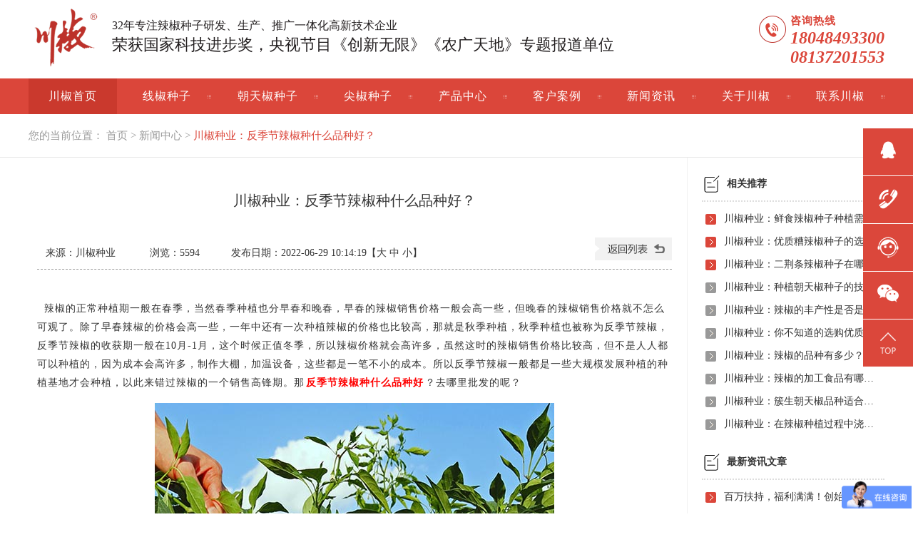

--- FILE ---
content_type: text/html; charset=utf-8
request_url: https://chuanjiao.com/content/document/detail/id/941.html
body_size: 7700
content:
<!DOCTYPE html>
<head>
    <meta http-equiv="Content-Type" content="text/html; charset=utf-8"/>
    <meta name="renderer" content="webkit"/>
    <meta name="force-rendering" content="webkit"/>
    <meta http-equiv="X-UA-Compatible" content="IE=Edge,chrome=1"/>
    <meta name="applicable-device" content="pc,mobile" />

    <title>川椒种业：反季节辣椒种什么品种好？ - 川椒种业</title>
    <meta name="keywords" content="川椒种业,反季节辣椒,反季节辣椒种什么品种好" />
    <meta name="description" content="反季节辣椒种什么品种好？去哪里批发的呢？反季节辣椒的种植品种主要就是种出来做青椒销售的品种，这些青椒销售的品种可以是线椒、尖椒、炮椒、牛角椒等等，只要不是以销售红椒或以干制为主的品种都是可以的。" />

    <link href="/static/content/pc/css/common.css" rel="stylesheet" type="text/css"/>
    <link href="/static/content/pc/css/style.css" rel="stylesheet" type="text/css"/>
    <script src="/static/content/pc/js/common.js" type="text/javascript"></script>
    <!--IE6适配-->
    <script src="/static/content/pc/js/dd_belatedpng.js"></script>
    <!--通用js-->
    <script src="/static/content/pc/js/rollup.min.js" type="text/javascript"></script>
</head>
<body>
<div class="header">
    <div class="top content clearfix">
        <h1 class="logo">
            <a href="/" title="四川省川椒种业科技有限责任公司">
                <img src="/uploads/images/20200107/1b70135da8e33cf2ce5f77d02448cbec.png" alt="四川省川椒种业科技有限责任公司" title="四川省川椒种业科技有限责任公司" />
            </a>
        </h1>
        <div class="header-text">
            <h3>32年专注辣椒种子研发、生产、推广一体化高新技术企业</h3>
            <h2>荣获国家科技进步奖，央视节目《创新无限》《农广天地》专题报道单位</h2>
        </div>
        <p class="tel">
            <span class="tel-text">咨询热线</span>
            <span class="tel-phone">18048493300</span>
			<span class="tel-phone">08137201553</span>
        </p>
    </div>
    <div class="nav menu">
                <ul>
                        <li>
                <a href="/" title="川椒首页" >川椒首页</a>
            </li>
                        <li>
                <a href="/content/column/index/id/75.html" title="线椒种子" >线椒种子</a>
            </li>
                        <li>
                <a href="/content/column/index/id/72.html" title="朝天椒种子" >朝天椒种子</a>
            </li>
                        <li>
                <a href="/content/column/index/id/76.html" title="尖椒种子" >尖椒种子</a>
            </li>
                        <li>
                <a href="/content/column/index/id/1.html" title="产品中心" >产品中心</a>
            </li>
                        <li>
                <a href="/content/column/index/id/6.html" title="客户案例" >客户案例</a>
            </li>
                        <li>
                <a href="/content/column/index/id/51.html" title="新闻资讯" >新闻资讯</a>
            </li>
                        <li>
                <a href="/content/column/index/id/96.html" title="关于川椒" >关于川椒</a>
            </li>
                        <li>
                <a href="/content/column/index/id/100.html" title="联系川椒" >联系川椒</a>
            </li>
                    </ul>
            </div>
</div>

<!-- 顶部banner -->
<div class="topadcs">
    <a class="fullad" href="" target="_self" title="新闻中心" style="background:url(/uploads/images/20220610/280db74ce7fb1de120e44f9d7a046d7f.jpg) no-repeat center top;"></a>
</div>
<!-- 面包屑导航 -->
<div class="addr" id="loc">
    <div class="content">
        <h4 class="plc" style="float:left;text-align: left;">
            <span class="red_x"> 您的当前位置：</span>
            <a href="/" title="首页">首页</a>
                        > <a href="/content/column/index/id/3.html" title="新闻中心">新闻中心</a>
                        > <a href="javascript:;">川椒种业：反季节辣椒种什么品种好？</a>
            <script>
                $(document).ready(function () {
                    $(".plc").find("a:last").wrap("<em></em>");
                });
            </script>
        </h4>
    </div>
</div>

<!--栏目分类-->
<!--content start-->
<div class="content_box">
    <div class="content clearfix">
        <div class="news_left">
            <!--正文-->
            <div class="news_info" id="printableview">
                <h1 class="news_info_title">川椒种业：反季节辣椒种什么品种好？</h1>
                <div class="news_info_bar">
                    <span class="fr" style="margin:0px;">
                        <a href="javascript:history.go(-1);" title="返回列表">
                            <img src="/static/content/pc/img/article_btn.gif" alt="返回列表" />
                        </a>
                    </span>
                    <span>来源：川椒种业</span>
                                        <span class='m_qrinfo'>
                        <div class='m_qrcode'>
                            <em>扫一扫!</em>
                            <img src="/uploads/images/20200214/fe4e83fa043b2f3497de077170c4e4b9.png" alt="川椒种业：反季节辣椒种什么品种好？" title="川椒种业：反季节辣椒种什么品种好？" />
                            <em>扫一扫!</em>
                        </div>
                    </span>
                                        <span>
                        浏览：<span id="cntrHits">5594</span>
                    </span>
                    <span>
                        发布日期：2022-06-29 10:14:19【<a href="javascript:;" onclick="ChangeFontSize(this,'16px')">大</a> <a class="cur" href="javascript:;" onclick="ChangeFontSize(this,'14px')">中</a> <a href="javascript:;" onclick="ChangeFontSize(this,'12px')">小</a>】
                    </span>
                </div>
                <div id="cntrBody" class="news_info_con">
                    <p>&nbsp; 辣椒的正常种植期一般在春季，当然春季种植也分早春和晚春，早春的辣椒销售价格一般会高一些，但晚春的辣椒销售价格就不怎么可观了。除了早春辣椒的价格会高一些，一年中还有一次种植辣椒的价格也比较高，那就是秋季种植，秋季种植也被称为反季节辣椒，反季节辣椒的收获期一般在10月-1月，这个时候正值冬季，所以辣椒价格就会高许多，虽然这时的辣椒销售价格比较高，但不是人人都可以种植的，因为成本会高许多，制作大棚，加温设备，这些都是一笔不小的成本。所以反季节辣椒一般都是一些大规模发展种植的种植基地才会种植，以此来错过辣椒的一个销售高锋期。那<a href="https://www.chuanjiao.com/content/column/index/id/79.html" target="_self" _href="https://www.chuanjiao.com/content/column/index/id/79.html">反季节辣椒种什么品种好</a>？去哪里批发的呢？</p><p style="text-align:center"><img src="/uploads/images/20200220/05a23f90d47314c46be2a1e864cb8306.jpg" title="川椒种业-反季节辣椒" _src="/uploads/images/20200220/05a23f90d47314c46be2a1e864cb8306.jpg" alt="川椒种业-反季节辣椒" width="560" height="760" border="0" vspace="0" style="width: 560px; height: 760px;"/></p><p>&nbsp; <a href="https://www.chuanjiao.com/content/column/index/id/79.html" target="_self" _href="https://www.chuanjiao.com/content/column/index/id/79.html">反季节辣椒种什么品种好</a>？去哪里批发的呢？反季节辣椒的种植品种主要就是种出来做青椒销售的品种，这些青椒销售的品种可以是线椒、尖椒、炮椒、牛角椒等等，只要不是以销售红椒或以干制为主的品种都是可以的。比如朝天椒这样主要以红椒销售为主的品种，就不是反季节辣椒可以种的品种。，为什么以红椒收获为主的辣椒品种就不能种呢？因为反季节辣椒都是在秋季播种冬季采收，在冬天的时候日照少，温度低，雨天也多，影响辣椒红色素的主要因素之一就是通过光照，冬天阳光少辣椒基本就不会红了，就算有加温设备，红也是很困难 ，除像北方一样即有加温设备还有加光照的设备，这样基本可以红，但成本就增加了许多，利润也就降低了，那和种植春季可能也相差不了多少了，所以朝天椒还是不要种更好。这些相关的专业技术，一般在种植户去辣椒种子批发公司咨询购买种子的时候，他们都会告知的，给种植户推介适合的品种。</p><p style="text-align:center"><img src="/uploads/images/20200220/1d24c96530e00a5e478df44f07d82b7d.jpg" title="川椒种业-反季节辣椒" _src="/uploads/images/20200220/1d24c96530e00a5e478df44f07d82b7d.jpg" alt="川椒种业-反季节辣椒" width="560" height="760" border="0" vspace="0" style="width: 560px; height: 760px;"/></p><p>	&nbsp;<a href="https://www.chuanjiao.com/content/column/index/id/79.html" target="_self" _href="https://www.chuanjiao.com/content/column/index/id/79.html"> 反季节辣椒</a>品种有很多种。哪个更好？如果你是种植大户，建议种植线椒。线椒的销量在全国都很大。在辣椒紧缺的冬天，线椒的价格非常可观。春节期间，线椒市场的价格优势特别明显，像川椒18号这种在过年的时候特别受欢迎。如果你是小农户，那就看你当地的喜好了。如果当地人喜欢吃牛角椒，可以种牛角椒，比如川椒种业的丰优B特早、特大川椒这些都不错。</p><p style="text-align:center"><img src="/uploads/images/20200220/4030c85ce758757b3280bf005adb9d4b.jpg" title="川椒种业-反季节辣椒" _src="/uploads/images/20200220/4030c85ce758757b3280bf005adb9d4b.jpg" alt="川椒种业-反季节辣椒" width="560" height="760" border="0" vspace="0" style="width: 560px; height: 760px;"/></p><p>	&nbsp; <a href="https://www.chuanjiao.com/content/column/index/id/79.html" target="_self" _href="https://www.chuanjiao.com/content/column/index/id/79.html">反季节辣椒</a>虽然经济效益虽然很可观，但种植成本也相对较高，反季节辣椒一般需要采用大棚种植，如露地种植采收期就特别短，可以有还没到价格高风期就已采摘结束了。除了少数特殊地区，如海南和广东，广西。这些地方温度相对较高，可以不用大棚种植。所以种反季节辣椒并不像你想的那么容易。你得在种植之前做好一切的准备。</p><p><br/></p><p>　　【本篇文章：川椒种业：反季节辣椒种什么品种好？图片、文字均出自川椒种业，拥有此文最终版权解释权利。转载请注明出处，违权必究。】</p><p><br/></p>                </div>
                <div class="clear"></div>
                <div class="gduo" id="gduo">
                    上一篇：
                                        <a title="川椒种业：秋延后辣椒种子种植如何防冻？" href="/content/document/detail/id/940.html">川椒种业：秋延后辣椒种子种植如何防冻？</a>
                                        <span>
                        下一篇：
                                                <a title="川椒种业：鲜食型辣椒种子如何选择" href="/content/document/detail/id/942.html">川椒种业：鲜食型辣椒种子如何选择</a>
                                            </span>
                </div>
            </div>
            <!--推荐文章-->
            <div class="news_commend">
                <h4 class="news_commend_title"><b>“</b>推荐阅读<b>”</b></h4>
                <div class="news_commend_list">
                    <ul>
                                                <li>
                            <a href="/content/document/detail/id/617.html" title="川椒种业：牛角型辣椒种子" target="_self">川椒种业：牛角型辣椒种子</a>
                        </li>
                                                <li>
                            <a href="/content/document/detail/id/681.html" title="川椒种业：辣椒的种子该如何选择" target="_self">川椒种业：辣椒的种子该如何选择</a>
                        </li>
                                                <li>
                            <a href="/content/document/detail/id/1066.html" title="川椒种业：辣椒缺硼的症状、原因及防治措施介绍" target="_self">川椒种业：辣椒缺硼的症状、原因及防治措施介绍</a>
                        </li>
                                                <li>
                            <a href="/content/document/detail/id/1427.html" title="川椒种业：辣椒种子抗性提升方法之激发种子潜能" target="_self">川椒种业：辣椒种子抗性提升方法之激发种子潜能</a>
                        </li>
                                                <li>
                            <a href="/content/document/detail/id/1237.html" title="川椒种业：深度解析辣椒种子烧根的土壤因素" target="_self">川椒种业：深度解析辣椒种子烧根的土壤因素</a>
                        </li>
                                                <li>
                            <a href="/content/document/detail/id/381.html" title="川椒种业：秋延后辣椒种子批发" target="_self">川椒种业：秋延后辣椒种子批发</a>
                        </li>
                                                <li>
                            <a href="/content/document/detail/id/299.html" title="川椒种业：辣椒种子批发行业的领头羊" target="_self">川椒种业：辣椒种子批发行业的领头羊</a>
                        </li>
                                                <li>
                            <a href="/content/document/detail/id/1230.html" title="川椒种业：揭秘朝天椒种植一亩的利润与商机" target="_self">川椒种业：揭秘朝天椒种植一亩的利润与商机</a>
                        </li>
                                                <li>
                            <a href="/content/document/detail/id/791.html" title="川椒种业：朝天椒种子的育苗方法有哪些？" target="_self">川椒种业：朝天椒种子的育苗方法有哪些？</a>
                        </li>
                                                <li>
                            <a href="/content/document/detail/id/1046.html" title="川椒种业：辣椒落叶、落花、落果如何防治？" target="_self">川椒种业：辣椒落叶、落花、落果如何防治？</a>
                        </li>
                                                                    </ul>
                    <div class="clear"></div>
                </div>
                <div class="clear"></div>
                <div class="info_key">
                                        <span>【本文标签】：</span>
                                        <a href="/content/tag/index/tag/川椒种业.html" title="川椒种业"> 川椒种业 </a>
                                        <a href="/content/tag/index/tag/反季节辣椒.html" title="反季节辣椒"> 反季节辣椒 </a>
                                        <a href="/content/tag/index/tag/反季节辣椒种什么品种好.html" title="反季节辣椒种什么品种好"> 反季节辣椒种什么品种好 </a>
                                        <br />
                                        <span>【责任编辑】：</span>川椒种业<br />
                    <span>【版权所有】：</span><a href="/" target="_blank" title="/">四川省川椒种业科技有限责任公司</a>转载请注明出处
                </div>
            </div>
        </div>

        <div class="news_right">
            <div class="relevant_con rev01">
                <h4 class="t03"><a href="javascript:void(0);" title="相关推荐">相关推荐</a></h4>
                <ul class="n_rt_ul">
                                        <li>
                        <a href="/content/document/detail/id/920.html" title="川椒种业：鲜食辣椒种子种植需要天天浇水吗？" target="_self">川椒种业：鲜食辣椒种子种植需要天天浇水吗？</a>
                    </li>
                                        <li>
                        <a href="/content/document/detail/id/1363.html" title="川椒种业：优质糟辣椒种子的选育之道" target="_self">川椒种业：优质糟辣椒种子的选育之道</a>
                    </li>
                                        <li>
                        <a href="/content/document/detail/id/667.html" title="川椒种业：二荆条辣椒种子在哪里买比较好呢？" target="_self">川椒种业：二荆条辣椒种子在哪里买比较好呢？</a>
                    </li>
                                        <li>
                        <a href="/content/document/detail/id/891.html" title="川椒种业：种植朝天椒种子的技术要点有哪些？" target="_self">川椒种业：种植朝天椒种子的技术要点有哪些？</a>
                    </li>
                                        <li>
                        <a href="/content/document/detail/id/278.html" title="川椒种业：辣椒的丰产性是否是判定辣椒种子好坏的关键" target="_self">川椒种业：辣椒的丰产性是否是判定辣椒种子好坏的关键</a>
                    </li>
                                        <li>
                        <a href="/content/document/detail/id/238.html" title="川椒种业：你不知道的选购优质辣椒种子的技巧" target="_self">川椒种业：你不知道的选购优质辣椒种子的技巧</a>
                    </li>
                                        <li>
                        <a href="/content/document/detail/id/425.html" title="川椒种业：辣椒的品种有多少？" target="_self">川椒种业：辣椒的品种有多少？</a>
                    </li>
                                        <li>
                        <a href="/content/document/detail/id/1056.html" title="川椒种业：辣椒的加工食品有哪些？" target="_self">川椒种业：辣椒的加工食品有哪些？</a>
                    </li>
                                        <li>
                        <a href="/content/document/detail/id/1408.html" title="川椒种业：簇生朝天椒品种适合哪些地方种植呢？" target="_self">川椒种业：簇生朝天椒品种适合哪些地方种植呢？</a>
                    </li>
                                        <li>
                        <a href="/content/document/detail/id/1183.html" title="川椒种业：在辣椒种植过程中浇水的注意要点" target="_self">川椒种业：在辣椒种植过程中浇水的注意要点</a>
                    </li>
                                                        </ul>
            </div>
            <div class="relevant_con rev02">
                <h4 class="t03"><a href="javascript:void(0);" title="最新资讯文章">最新资讯文章</a></h4>
                <ul class="n_rt_ul">
                                        <li>
                        <a href="/content/document/detail/id/934.html" title="百万扶持，福利满满！创始人陈炳金先生辣椒育种40周年暨首届线上产品观摩招商会即将启动！" target="_self">百万扶持，福利满满！创始人陈炳金先生辣椒育种40周年暨首届线上产品观摩招商会即将启动！</a>
                    </li>
                                        <li>
                        <a href="/content/document/detail/id/936.html" title="66款辣椒爆品齐招商！川椒种业首届线上观摩招商会竟有如此劲爆政策，诱人福利！" target="_self">66款辣椒爆品齐招商！川椒种业首届线上观摩招商会竟有如此劲爆政策，诱人福利！</a>
                    </li>
                                        <li>
                        <a href="/content/document/detail/id/1096.html" title="2024川椒在行动：陈炳金西华大学交流之旅" target="_self">2024川椒在行动：陈炳金西华大学交流之旅</a>
                    </li>
                                        <li>
                        <a href="/content/document/detail/id/1099.html" title="川椒新闻：加速辣椒应用研究 促进辣椒产业振兴" target="_self">川椒新闻：加速辣椒应用研究 促进辣椒产业振兴</a>
                    </li>
                                        <li>
                        <a href="/content/document/detail/id/1134.html" title="川椒种业：强化科研赋能 助力豆瓣产业高质量发展" target="_self">川椒种业：强化科研赋能 助力豆瓣产业高质量发展</a>
                    </li>
                                        <li>
                        <a href="/content/document/detail/id/1145.html" title="川椒完美收官！第九届遵义国际辣椒博览会圆满落幕&mdash;&mdash;川椒种业" target="_self">川椒完美收官！第九届遵义国际辣椒博览会圆满落幕&mdash;&mdash;川椒种业</a>
                    </li>
                                        <li>
                        <a href="/content/document/detail/id/1399.html" title="川椒种业召开2025年种子质量管理自查会 严把质量关筑牢种业发展根基" target="_self">川椒种业召开2025年种子质量管理自查会 严把质量关筑牢种业发展根基</a>
                    </li>
                                        <li>
                        <a href="/content/document/detail/id/1434.html" title="川椒种业携手周黑鸭、翠宏食品 共启卤味专用辣椒定制新时代" target="_self">川椒种业携手周黑鸭、翠宏食品 共启卤味专用辣椒定制新时代</a>
                    </li>
                                        <li>
                        <a href="/content/document/detail/id/519.html" title="川椒种业：陈炳金董事长荣获央视评选&ldquo;2020年度最美退役军人&rdquo;称号" target="_self">川椒种业：陈炳金董事长荣获央视评选&ldquo;2020年度最美退役军人&rdquo;称号</a>
                    </li>
                                        <li>
                        <a href="/content/document/detail/id/661.html" title="川椒种业：川椒公司党支部荣获&ldquo;优秀党组织称号&rdquo;" target="_self">川椒种业：川椒公司党支部荣获&ldquo;优秀党组织称号&rdquo;</a>
                    </li>
                                                        </ul>
            </div>
        </div>
    </div>
</div>
<!--content:end-->

<script type="text/javascript">
    (function () { var c = null; $(".m_qrinfo").hover(function () { if (c) { clearTimeout(c); c = null; } $(this).children(".m_qrcode").slideDown(); }, function () { var t = this; c = setTimeout(function () { $(t).children(".m_qrcode").slideUp(200); }, 500); }); })();
    $(document).ready(function () {
        $(".n_rt_ul").find("li:lt(3)").addClass("cur");
        //遮盖效果
        $(".n_info_tjcp").find("img").hover(function () {
            $(this).animate({ "opacity": "0.6" });
        }, function () {
            $(this).animate({ "opacity": "1" });
        });
    });
</script>

<!--网站底部-->
<div class="foot">
    <div class="content-top">
        <div class="foot-c">
            <div class="div1">
                <div class="foot-c-logo-between"></div>
                <img src="/uploads/images/20200107/1b70135da8e33cf2ce5f77d02448cbec.png" alt="四川省川椒种业科技有限责任公司" title="四川省川椒种业科技有限责任公司" />
                <div class="foot-c-logo-between"></div>
            </div>
            <div class="div2">
                32年专注辣椒种子研发生产厂家 荣获国家科技进步奖 授权发明专利十四项
            </div>
            <div class="div3">
                <button><a target="_blank" href="http://p.qiao.baidu.com/cps/chat?siteId=14374708&amp;userId=23182746">合作咨询</a></button>
            </div>
        </div>
        <div class="foot-t">
            <div class="foot-t-l">
                <h3>网站导航</h3>
                                <p>
                                        <a href="/" title="川椒首页">川椒首页</a>
                                        <a href="/content/column/index/id/75.html" title="线椒种子">线椒种子</a>
                                        <a href="/content/column/index/id/72.html" title="朝天椒种子">朝天椒种子</a>
                                        <a href="/content/column/index/id/76.html" title="尖椒种子">尖椒种子</a>
                                        <a href="/content/column/index/id/1.html" title="产品中心">产品中心</a>
                                        <a href="/content/column/index/id/6.html" title="客户案例">客户案例</a>
                                        <a href="/content/column/index/id/51.html" title="新闻资讯">新闻资讯</a>
                                        <a href="/content/column/index/id/96.html" title="关于川椒">关于川椒</a>
                                        <a href="/content/column/index/id/100.html" title="联系川椒">联系川椒</a>
                                        <a href="http://www.xn--5rt82w.xn--fiqs8s/" title="返回旧版">返回旧版</a>
                                    </p>
                            </div>
            <div class="foot-t-c">
                <h3>联系我们</h3>
                <div class="connect-div">
                    <img class="connect-image" src="/static/content/pc/img/connect1.png" />
                    <img class="connect-image" src="/static/content/pc/img/connect2.png" />
                </div>
                <p class="address">公司地址：中国&bull;四川省自贡市富顺县釜江大道西段240号</p>
                <p class="tel">
                    咨询电话：08137201553                    <span>E-mail：501592051@qq.com</span>
                                    </p>
                                <p class="email">客服QQ：501592051</p>
                            </div>
            <div class="foot-t-r">
                <em>
                                        <i><img src="/uploads/images/20200214/fe4e83fa043b2f3497de077170c4e4b9.png" alt="手机网站" /><span>手机网站</span></i>
                                        <i><img src="/uploads/images/20201111/9b7ee7a943b7e52b7b067ead6e81ef85.jpg" alt="小程序" /><span>扫码小程序下单，领券享更多优惠</span></i>
                                    </em>
            </div>
        </div>
    </div>

    <div class="content-bottom">
        <div class="foot-b">
            <div class="foot-b-c">
                四川省川椒种业科技有限责任公司&nbsp;&nbsp;&nbsp;&nbsp;版权所有
                <span></span>
                备案号：<a href="https://beian.miit.gov.cn/" target="_blank" rel="nofollow">蜀ICP备11012140号-1</a>
                <span></span>
                <b>技术支持： </b>
                <p>
                    <a href="http://www.scyywl.com/" title="盈源科技" target="_blank">盈源科技</a>
                </p>
                <span></span>
                <p>
                    <a href="/sitemap.xml" title="网站地图" target="_blank">网站地图</a>
                </p>
                <span></span>
                <b>友情链接： </b>
                <p>
                                    </p>
            </div>
        </div>
    </div>
</div>

<!--在线客服-->
<div class="kef">
    <ul>
        <li>
            <a href="http://wpa.qq.com/msgrd?v=3&site=川椒种业&menu=yes&uin=501592051" target="_blank" title="QQ咨询">
                <em>
                    <img src="/static/content/pc/img/kef-icon1.png" alt="" />
                </em>
            </a>
        </li>
        <li class="tel">
            <a href="javascript:void(0);" title="电话">
                <em>
                    <img src="/static/content/pc/img/kef-icon2.png" alt="" />
                </em>
                <i>18048493300</i>
            </a>
        </li>
        <li>
            <a target="_blank" href="http://p.qiao.baidu.com/cps/chat?siteId=14374708&amp;userId=23182746" class="shangqiao" title="在线咨询">
                <em>
                    <img src="/static/content/pc/img/kef-icon3.png" alt="" />
                </em>
            </a>
        </li>
        <li class="vx">
            <a href="javascript:void(0);" title="微信小程序">
                <em>
                    <img src="/static/content/pc/img/kef-icon4.png" alt="" />
                </em>
                <i>
                    <img src="/uploads/images/20201111/9b7ee7a943b7e52b7b067ead6e81ef85.jpg" alt="小程序购买" />
                </i>
            </a>
        </li>
        <li id="top">
            <a href="javascript:void(0);" title="返回顶部">
                <em>
                    <img src="/static/content/pc/img/kef-icon5.png" alt="" />
                </em>
            </a>
        </li>
    </ul>
</div>

<!-- 左侧分享 -->

<!-- 统计代码 -->

<!-- 百度商桥 -->
<script>
var _hmt = _hmt || [];
(function() {
  var hm = document.createElement("script");
  hm.src = "https://hm.baidu.com/hm.js?7305ec87eda0e6075b2048de9d5aab71";
  var s = document.getElementsByTagName("script")[0]; 
  s.parentNode.insertBefore(hm, s);
})();
</script></body>
</html>

--- FILE ---
content_type: text/css
request_url: https://chuanjiao.com/static/content/pc/css/common.css
body_size: 3363
content:
@charset "utf-8";

html{background:#FFF; max-width:1920px; min-width:1200px; margin:0 auto; width: 100%; }
body {font:14px "Microsoft YaHei",微软雅黑,"MicrosoftJhengHei",华文细黑,STHeiti,MingLiu; min-width: 1200px;width: 100%;overflow-x: hidden; position:relative;}
body,a{color:#333;}
/*网站字体颜色*/
body,div,dl,dt,dd,ul,ol,li,h1,h2,h3,h4,h5,h6,pre,code,form,fieldset,legend,input,button,textarea,p,blockquote,th,td{margin:0;padding:0;}
table{border-collapse:collapse;border-spacing:0;}
fieldset,img{border:0;}
address,caption,cite,code,dfn,em,th,var,optgroup{font-style:inherit;font-weight:inherit;}
del,ins{text-decoration:none;}
ul, ol, li {
    list-style: none;
}
caption,th{text-align:left;}
q:before,q:after{content:'';}   
abbr,acronym{border:0;font-variant:normal;}
sup{vertical-align:baseline;}
sub{vertical-align:baseline;} 
input,button,textarea,select,optgroup,option{font-family:inherit;font-size:inherit;font-style:inherit;font-weight:inherit;}
input,button,textarea,select{*font-size:100%;}
input,select{vertical-align:middle;}
select,input,button,textarea,button{font:99% arial,helvetica,clean,sans-serif;}
table{font-size:inherit; border-collapse:collapse;}
pre,code,kbd,samp,tt{font-family:monospace;*font-size:108%;line-height:100%;}
input::-webkit-input-placeholder {color: #d1d1d1;}

/*行内标签处理*/
i,em,s{ font-style:normal;text-decoration: none;}
i{cursor: pointer;}
input,textarea{ outline:none; }
textarea{ resize:none;}
input[disabled],button[disabled]{  border: 1px solid #DDD!important; background-color: #F5F5F5!important; color:#ACA899!important;}

/*快捷类名*/
.vam { vertical-align:middle;}
.clear{clear:both; height:0; line-height:0; font-size:0;}
.clearfix:after{content: "";height: 0;clear: both;display: block;visibility: hidden;}
p{ word-spacing:0;}
.tr { text-align:right;}
.tl { text-align:left;}
.center { text-align:center;}
.fl { float:left;}
.fr { float:right;}
.pa{ position:absolute;}
.pr{ position:relative}

/*=================常用样式=======================/
/*显示2行标题 */
.cols2{display:-webkit-box; -webkit-box-orient: vertical; -webkit-line-clamp:2;  overflow: hidden; text-overflow: ellipsis;}
.cols3{display:-webkit-box; -webkit-box-orient: vertical; -webkit-line-clamp:3;  overflow: hidden; text-overflow: ellipsis;}

/*标题*/
h1 { font-size:32px;}
h2 { font-size:26px;}
h3 { font-size:20px;}
h4 { font-size:14px;}
h5 { font-size:12px;}
h6 { font-size:10px;}

.mt10{ margin-top:10px;}

/* a链接样式 */
a {text-decoration:none;}
a:hover{color:#DB463A;}
a:focus{outline:0;}

/*顶部广告*/
.topadcs{width:100%; overflow:hidden; text-align:center;margin:0px auto; margin-bottom:0;}
.topadcs a img{ width:100%; height:auto; display:block;}
.topadcs a{display:block;margin:0 auto;}
/* .topadcs,.topadcs a.fullad{ height:320px;} */

.content{width:1200px; margin:0 auto;}
.content-new{width: 1000px; margin:0 auto;}

/*公用内容样式*/
.news_info p,.help_info p{margin:15px 0; line-height:26px;}
.news_info p b,.help_info p b{margin-top: 20px;display: inline-block; text-indent:0; /*text-indent: -2em;*/}
.news_info p img,.help_info p img{ margin:0 auto;}
.news_info img,.help_info img{ width:auto; max-width:100%;}

/*模式1*/
.left {
    width:240px;
    float:left;
    padding-top:20px;
}
.right {
    width:931px;
    float:right;
    padding-top:20px;
}
.h_nav li a:-webkit-any-link{ display:block;}

/*面包屑地址*/
.addr{ height:60px; border-bottom:1px solid #e6e6e6; overflow:hidden;}
.addr h3{ width:400px; float:left; font:22px "Microsoft YaHei"; color:#333; overflow:hidden; line-height:60px;}
.addr h4{ width:800px; height:60px; float:right; text-align:right; font:15px "Microsoft YaHei"; color:#999999; line-height:60px;}
.addr h4 a{ color:#999;}
.addr h4 em a,.addr h4 a:hover{ color:#DB463A;}

/*在线客服*/
.kef{position: fixed;width: 70px;right: 0;z-index: 999;top: 25%;}
.kef li{width: 70px;height: 66px;background: #DB473B;text-align: center;margin-bottom: 1px;position: relative;}
.kef li em{display: block;height: 60px;line-height: 60px;}
.kef li img{display: inline-block;padding-top: 18px;}
.kef li.tel i{position: absolute;right: -160px;top: 0;background: #DB473B;display: none;height: 66px;min-width: 160px;transition: all .25s linear;font-size: 20px;color: #fff;line-height: 66px;}
.kef li.vx i{width: 100px;height: 100px;display: none;position: absolute;left:-102px;top:0;}
.kef li.vx i img{padding-top: 0;width: 0;height: 0;float: right;transition: all .25s linear;}
.kef li.tel:hover i{right: 0;z-index: 1;display: block;}
.kef li.vx:hover i {display: block;}
.kef li.vx:hover i img{width: 100px;height: 100px;}

/*顶部样式*/
.header{height: 160px;overflow: hidden;}
.header .top{height:110px;padding-top: 2px;box-sizing: border-box;}
.header .logo{float: left;display: inline;margin-right:12px;}
.header .logo a{display:block;}
.header .logo img{width:100px;height: 100px;}
.header .header-text{display: inline-block;}
.header .header-text h2{font-size: 22px;font-weight: normal;line-height: 24px;color:#231F20;padding-left: 5px;margin-top: 7px;}
.header .header-text h3{font-size: 16px;font-weight: normal;line-height: 16px;color:#231F20;padding-left: 5px;margin-top: 26px;}
.header .header-text h2 em{color:#EF8301;}
.header .header-text h2 span{display: block;font-size: 18px;font-weight: normal;text-transform: uppercase;margin-top:9px;line-height: 18px;color: #999;text-align: center;}
.header .tel{float: right;margin-top:20px;background: url(../img/tel.png) no-repeat left top;min-height: 34px;padding-left: 44px;color: #DB463A;}
.header .tel .tel-text{font-size: 15px;display: block;color: #DB463A;font-weight: bold;margin-bottom: 4px;letter-spacing: 1px;line-height: 15px;}
.header .tel .tel-phone{font-size: 24px;display: block;color: #DB463A;font-weight: bold;font-style: italic;line-height: 24px;margin-bottom: 3px;}

.header .nav{width: 100%; background-color: #DB463A;display: flex;justify-content: center;align-items: center;}
.header .nav ul{display: flex; justify-content: space-between; width: 1200px;}
.header .nav li{line-height: 50px;height: 50px;background: url(../img/n_bor.png) no-repeat right center;}
.header .nav li:last-child{margin-right: 0;}
.header .nav li:last-child:after{display: none;}
.header .nav li a{display: block;color: #fff;font-size: 16px;padding: 0 28px;transition: all .1s linear;letter-spacing: 1px;}
.header .nav li.cur a,.header .nav li:hover a{background: #CA392D;}

/*底部样式*/
.foot{width: 100%; height: 490px; background-color: #CD4438;}
.foot .content-top{width: 1000px; height: 470px; margin: 0 auto;}
.foot .content-bottom{width: 100%; height: 70px; line-height: 70px; background-color: #B8352A;}
.foot-t{padding-top: 160px; display: flex; justify-content:space-between;}
.foot-t-l{width: 305px;}
.foot-t-l h3{font-size: 22px;line-height: 22px;color: #fff;font-weight: 300;margin-bottom: 9px; opacity: 0.9;}
.foot-t-l h3 span{display: block;font-size: 13px;opacity: 0.7;}
.foot-t-l p a{display: block;float: left;color: #fff;opacity: 0.7;line-height: 13px;font-size: 13px; border-bottom: 1px solid #D7675E; padding-top: 15px;padding-bottom: 15px;margin-right: 52px;letter-spacing: 1px;}
.foot-t-l p a:nth-child(odd){width: 90px;padding-right: 9px;}
.foot-t-l p a:nth-child(even){width: 90px;}
.foot-t-l p a:before{margin-right: 9px;display: inline-block; content:"";width:0px;height:0px;border-top:5px solid transparent;border-left:5px solid white;border-bottom:5px solid transparent;}
.foot-t-l p a:hover{opacity: 1;}
.foot-t-c{width: 380px;}
.foot-t-c h3{font-size: 22px;line-height: 22px;color: #fff;font-weight: 300;margin-bottom: 9px; opacity: 0.9;}
.foot-t-c h3 span{display: block;font-size: 13px;opacity: 0.7;}
.foot-t-c p{font-size: 13px;line-height: 13px;margin-bottom: 17px;color: #fff;opacity: 0.7;}
.foot-t-c p span{margin-left: 17px;}
.foot-t-c p a{color: white;}
.foot-t-c p a:hover{color: white;}
.foot-t-c .connect-div{display: flex; justify-content:space-between;}
.foot-t-c .connect-image{width:170px; height:90px; margin-top: 15px; margin-bottom: 30px;}
.foot-t-r{width: 344px;}
.foot-t-r p{margin-bottom: 17px;}
.foot-t-r em{float: right;margin-top: 43px;display: flex;}
.foot-t-r em i{display: inline-block;margin-right: 22px;width: 130px;}
.foot-t-r em i span{display: block;color: #fff;font-size: 14px;margin-top: 9px;opacity: 0.9;text-align: center;font-weight: 300;}
.foot-t-r em i:last-child{margin-right: 0;}
.foot-t-r em i img{width: 130px;height: 130px;}
.foot-b{width: 1000px; margin: 0 auto;box-sizing: border-box;color: #fff;opacity: 0.7;}
.foot-b-l{width: 260px;float: left;}
.foot-b-c{display: flex; justify-content: space-between;}
.foot-b-c a{color: #fff;}
.foot-c{width: 1000px; height: 220px;margin-top: -110px;border: 1px solid white; position: absolute; background-color: #FFFFFF;box-shadow:#2B2B2B 0px 0px 7px;text-align: center;}
.foot-c .div1{margin-top: 9px;}
.foot-c .div1 .foot-c-logo-between{width: 120px; border-bottom: 1px solid black;display: inline-block;}
.foot-c .div1 img{width: 90px; height: 90px;vertical-align: middle;margin: 9px;}
.foot-c .div2{font-weight: bold;font-size: 20px;color: #4C4A4B; opacity: 0.9;letter-spacing: 5px;}
.foot-c .div3{margin-top: 26px;}
.foot-c .div3 button{width: 170px; height: 35px; background-color: #1A854F; color: white; font-size: 16px;border-radius: 5px;border: 1px solid #1A854F;letter-spacing: 2px; cursor:pointer;}
.foot-c .div3 button a{color: white;}

/*内页下面间隔*/
.content_box{padding-bottom:200px;}

/*分页*/
.pagination{padding:10px 0; text-align:center;}
.pagination li{border-radius:3px; border:1px solid #dfdfdf;display:inline-block;margin:0 2px;}
.pagination .active{background:#34A870; color:#FFF; border-color:#34A870; margin:0 2px;}
.pagination .disabled{color:#aaa;}
.pagination a{ border-radius:3px;display:inline-block; padding:5px 12px;}
.pagination span{border-radius:3px;display:inline-block;padding:5px 12px;}

--- FILE ---
content_type: text/css
request_url: https://chuanjiao.com/static/content/pc/css/style.css
body_size: 6751
content:
@charset "utf-8";
/* CSS Document */

/*---------新闻详情页-1000默认模板-----------*/
.news_left {
	float: left;
	width: 914px;
}

.news_right {
	float: right;
	width: 256px;
	border-left: 1px solid #f1f1f1;
	padding-left: 20px;
	padding-bottom: 24px;
}

.news_left .news_info {
	padding: 12px;
	margin-bottom: 20px;
}

.news_left .news_info_title {
	padding-top: 16px;
	font-weight: normal;
	font-size: 20px;
	line-height: 64px;
	padding-bottom: 10px;
	margin-bottom: 10px;
	text-align: center;
}

.news_left .news_info_bar {
	margin-bottom: 15px;
	text-align: left;
	border-bottom: 1px dashed #999;
	height: 44px;
	line-height: 44px;
	padding-left: 12px;
}

.news_left .news_info_bar span {
	margin-right: 20px;
	display: inline-block;
}

.news_left .news_info_bar .m_qrinfo {
	position: relative;
	z-index: 99;
}

.news_left .news_info_bar .m_qrcode {
	position: absolute;
	width: 130px;
	z-index: 99;
	display: none;
	padding: 20px;
	background: #fff;
}

.news_left .news_info_bar .m_qrcode em {
	text-align: center;
	display: block;
	line-height: 20px;
}

.news_left .news_info_bar .m_qrinfo a {
	background: url(../img/tel0.gif) no-repeat center;
	display: inline-block;
	width: 32px;
	height: 32px;
	font-size: 0;
}

.news_left .news_info_bar .m_qrinfo a:hover {
	background: url(../img/tel1.gif) no-repeat center;
}

.news_info_con {
	letter-spacing: 1px;
	padding-top: 12px;
}

.news_info_con a {
	font-weight: bold;
	padding-left: 2px;
	padding-right: 2px;
	color: red;
}

.news_left .gduo {
	line-height: 30px;
	background: #f7f7f7;
	overflow: hidden;
	margin: 15px 0px;
	padding: 0 10px;
}

.news_left .gduo a[href='javascript:void(0);'] {
	color: #999;
	text-decoration: none;
}

.news_left .gduo span {
	display: block;
}

.news_left .news_commend {
	margin: 0 auto;
	border: 1px solid #D6D6D6;
	clear: both;
}

.news_left .news_commend_title {
	border-bottom: 1px solid #E0E0E0;
	height: 48px;
	font-size: 0;
	background: url(../img/news_28.gif) no-repeat 12px center;
}

.news_left .news_commend_list {
	padding: 10px;
}

.news_left .news_commend_list li {
	background: url(../img/kh_jt2.png) no-repeat left center;
	line-height: 40px;
	height: 40px;
	overflow: hidden;
	white-space: nowrap;
	text-overflow: ellipsis;
	text-indent: 20px;
	margin-left: 10px;
	display: block;
	border-bottom: 1px dashed #ccc;
	padding-left: 6px;
}

.news_left .info_key {
	border-bottom: solid 1px #ccc;
	line-height: 30px;
	padding: 0 10px;
	margin: 0;
	overflow: hidden;
	padding-bottom: 20px;
}

.news_left .info_key a {
	margin-right: 10px;
}


.news_right .t03 {
	line-height: 46px;
	height: 46px;
	margin-bottom: 5px;
	background: url(../img/pro_bg.png) no-repeat 0 center;
	margin-top: 14px;
	border-bottom: 2px dotted #ddd;
	text-indent: 2.5em;
}

.news_right .n_rt_ul {
	background: none;
	margin: 8px auto;
	overflow: hidden;
	padding-left: 5px;
}

.news_right .n_rt_ul li {
	position: relative;
}

.news_right .n_rt_ul li::before {
	position: absolute;
	content: '';
	width: 15px;
	height: 15px;
	top: 9px;
	background: #999;
	border-radius: 2px;
}

.news_right .n_rt_ul li::after {
	position: absolute;
	content: '';
	width: 15px;
	height: 15px;
	top: 9px;
	background: url(../img/jt.png) no-repeat left 1px;
	z-index: 1;
}

.news_right .n_rt_ul li.cur::before {
	background: #DB463A;
	background: linear-gradient(90deg, #DB463A, #DB463A);
}

.news_right .n_rt_ul li a {
	width: 220px;
	white-space: nowrap;
	text-overflow: ellipsis;
	padding-left: 20px;
	/*background: url(../img/a2.gif) no-repeat left center;*/
	height: 32px;
	line-height: 32px;
	display: block;
	overflow: hidden;
	text-indent: 6px;
}

/*---------资讯列表  左侧导航----------- */
.column_news .tit {
	text-align: center;
	background: #DB463A;
	color: #fff;
	border-bottom: 3px solid #DB463A;
	padding-top: 20px;
	padding-bottom: 15px;
	margin-bottom: 0;
}

.column_news .tit span {
	font-size: 24px;
	line-height: 36px;
	display: block;
	letter-spacing: 2px;
}

.column_news .tit i {
	font-size: 16px;
	text-transform: uppercase;
	display: block;
	opacity: 0.7;
	letter-spacing: 1px;
}

.column_news .column_ct {
	border: 1px solid #f1f1f1;
}

.column_news h3 {
	position: relative;
	background: #f9f9f9;
	margin-bottom: 1px;
	border-bottom: 1px solid #eee;
}

.column_news h3 a {
	display: block;
	line-height: 48px;
	height: 48px;
	text-indent: 52px;
	font-weight: normal;
	font-size: 16px;
	background: url(../img/jt_init.png) no-repeat 24px center;
	position: relative;
}

.column_news h3 a:hover,
.column_news h3.cur a {
	background: url(../img/jt_init.png) no-repeat 24px center #f1f1f1;
}

.column_news h3 a:hover::before,
.column_news h3.cur a::before {
	width: 15px;
	height: 15px;
	position: absolute;
	left: 24px;
	top: 17px;
	border-radius: 2px;
	z-index: 9;
	content: '';
	background: url(../img/jt.png) no-repeat center 1px #DB463A;
}

.column_news ul {
	display: none;
	border-top: none;
	border-bottom: none;
}

.column_news ul .cur a {
	color: #DB463A;
}

.column_news ul a {
	display: block;
	line-height: 45px;
	text-indent: 60px;
	border-bottom: 1px solid #f1f1f1;
	background: url(../img/case_dot3.png) no-repeat 45px center;
}

.left .antel {
	padding: 15px 0 0 12px;
	font-size: 14px;
	color: #fff;
	height: 65px;
	margin-top: 20px;
	background: linear-gradient(-45deg, #DB463A, #DB463A, #DB463A);
}

.left .antel img {
	display: inline-block;
	padding-right: 5px;
}

.left .antel p {
	display: inline-block;
}

.left .antel b {
	display: block;
	font-size: 24px;
	font-weight: normal;
}

.left .antel2 {
	text-align: center;
	cursor: pointer;
}

.left .antel2 a {
	display: inline-block;
	background: #DB463A;
	position: relative;
	line-height: 50px;
	width: 100%;
	margin-bottom: 30px;
	margin-top: 30px;
	border-radius: 10px;
	text-decoration: none;
	color: #fff;
	font-size: 22px;
	letter-spacing: 4px;
}

.left .antel3 img {
	width: 240px;
	height: 240px;
}

/*---------资讯列表 右侧展示------*/
/*（图片+标题+简介）*/
.right_main .list_dl {
	padding: 12px;
	margin-bottom: 20px;
	background: #fdfdfd;
	border: 1px solid #ddd;
	box-shadow: 4px 4px 4px #f1f1f1;
	position: relative;
}

.right_main .list_dl dt {
	width: 284px;
	margin-right: 22px;
	display: inline;
	float: left;
}

.right_main .list_dl dt img {
	width: 280px;
	height: auto;
	display: block;
	padding: 2px;
	background: #fff;
}

.right_main .list_dl dd {
	width: 586px;
	line-height: 26px;
	float: left;
	text-align: left;
}

.right_main .list_dl dd h4 a {
	overflow: hidden;
	text-overflow: ellipsis;
	white-space: nowrap;
	line-height: 32px;
	font-size: 18px;
	font-weight: normal;
	letter-spacing: 1px;
	display: block;
	margin-bottom: 5px;
	white-space: nowrap;
	width: 100%;
	text-decoration: none;
	text-overflow: ellipsis;
}

.right_main .list_dl p {
	font-size: 14px;
	color: #999;
}

.right_main .list_dl .date_show {
	color: #dadada;
	display: inline-block;
	margin-left: 12px;
}

.right_main .list_dl .hits {
	position: absolute;
	right: 40px;
	bottom: 20px;
	width: auto;
	color: #999;
}

.right_main .list_dl .hits img {
	width: 18px;
	display: inline-block;
	vertical-align: text-bottom;
	margin-right: 4px;
	opacity: 0.75;
}

.right_main .list_dl .star {
	position: absolute;
	right: 40px;
	bottom: 20px;
	width: auto;
	color: #999;
	font-size: 13px;
}

.right_main .list_dl .star i {
	background: url(../img/lightstar.png) repeat-x left center;
	display: inline-block;
	width: 15px;
	height: 14px;
}

.right_main .list_dl .star2 i {
	width: 30px;
}

.right_main .list_dl .star3 i {
	width: 45px;
}

.right_main .list_dl .star4 i {
	width: 60px;
}

.right_main .list_dl .star5 i {
	width: 75px;
}


.right_main .list_dl:hover {
	border: 1px solid #DB463A;
	box-shadow: 4px 4px 4px #ddd;
}

.right_main .list_dl:hover h4 a {
	color: #DB463A;
}

.right_main .list_dl .ckxq {
	color: #DB463A;
}

.right_main .list_dl:hover .ckxq {
	color: #DB463A;
}

/*(标题+简介)*/
.right_main .list_desc {
	clear: both;
}

.right_main .list_desc li {
	padding: 20px;
	padding-bottom: 24px;
	border-bottom: 1px dashed #ddd;
	position: relative;
}

.right_main .list_desc h4 a {
	display: inline-block;
	line-height: 32px;
	font-size: 18px;
	font-weight: normal;
	letter-spacing: 1px;
	margin-bottom: 5px;
	white-space: nowrap;
	width: 80%;
	text-decoration: none;
	text-overflow: ellipsis;
}

.right_main .list_desc h4 .date_show {
	color: #dadada;
	display: inline-block;
	margin-right: 12px;
	font-weight: normal;
	float: right;
}

.right_main .list_desc p {
	font-size: 14px;
	color: #999;
}

.right_main .list_desc .hits {
	position: absolute;
	right: 40px;
	bottom: 12px;
	width: auto;
	color: #999;
}

.right_main .list_desc .hits img {
	width: 18px;
	display: inline-block;
	vertical-align: text-bottom;
	margin-right: 4px;
	opacity: 0.75;
}

.right_main .list_desc .ckxq {
	color: #DB463A;
	margin-left: 5px;
}

.right_main .list_desc li:nth-child(2n) {
	background: #fdfdfd;
}

.right_main .list_desc li:hover {
	background: #fbfbfb;
}


/*（图片+标题）一排2个*/
.right_main .list_p2 {
	width: 450px;
	float: left;
	display: inline;
	margin-right: 30px;
	margin-bottom: 20px;
}

.right_main .list_p2 img {
	max-width: 100%;
	display: block;
	border: 1px solid #dedede;
}

.right_main .list_p2 dd {
	padding: 5px;
}

.right_main .list_p2 dd a {
	display: block;
	text-align: center;
	white-space: nowrap;
	overflow: hidden;
	text-overflow: ellipsis;
	line-height: 26px;
}

/*（图片+标题）一排3个*/
.nones {
	margin-right: 0 !important;
}

.right_main .list_p3 {
	width: 300px;
	display: inline-block;
	margin-right: 7px;
	margin-bottom: 14px;
}

.right_main .list_p3 img {
	width: 96%;
	display: block;
	border: 4px solid #34A870;
}

.right_main .list_p3 dd {
	padding: 5px;
	font-size: 16px;
	letter-spacing: 1px;
}

.right_main .list_p3 dd a {
	display: block;
	text-align: center;
	white-space: nowrap;
	overflow: hidden;
	text-overflow: ellipsis;
	line-height: 26px;
}

/*（图片+标题）一排4个*/
.right_main .list_p4 {
	width: 219px;
	float: left;
	display: inline;
	margin-right: 18px;
	margin-bottom: 20px;
}

.right_main .list_p4 img {
	max-width: 100%;
	display: block;
	border: 1px solid #dedede;
}

.right_main .list_p4 dd {
	padding: 5px;
}

.right_main .list_p4 dd a {
	display: block;
	text-align: center;
	white-space: nowrap;
	overflow: hidden;
	text-overflow: ellipsis;
	line-height: 26px;
}


/*-------帮助中心（通栏导航）-----------*/
.column_help {
	width: 1200px;
	margin: -121px auto 0;
	height: 60px;
	background: #DB463A;
	overflow: hidden;
	position: relative;
	z-index: 2;
	margin-bottom: 81px;
}

.column_help ul {
	font-size: 0;
	text-align: center;
}

.column_help li {
	width: 200px;
	height: 60px;
	display: inline-block;
	text-align: center;
	font: 18px "Microsoft YaHei";
	line-height: 60px;
}

.column_help li a {
	display: block;
	color: #fff;
}

.column_help li a:hover,
.column_help .cur a {
	background: #DB463A;
	position: relative;
}

.column_help li a:hover:before,
.column_help .cur a:before {
	content: "";
	position: absolute;
	bottom: 0;
	left: 50%;
	margin-left: -7px;
	width: 0;
	height: 0;
	border-bottom: 8px solid #fff;
	border-left: 8px solid rgba(0, 0, 0, 0);
	border-right: 8px solid rgba(0, 0, 0, 0);
}

/*--------方案中心-----------*/
.dn {
	display: none;
}

/*【左右模式】一排2个*/
.news_con .list_p2 dt {
	position: relative;
	overflow: hidden;
}

.news_con .list_p2 dt .dn {
	display: block;
	opacity: 0;
	transition: all .25s linear;
	position: absolute;
	top: -100%;
	background: rgba(0, 0, 0, 0.6);
	height: 100%;
	display: flex;
	align-items: center;
	text-align: center;
	justify-content: center;
	flex-wrap: wrap;
}

.news_con .list_p2 dt .dn p {
	color: #fff;
	padding: 50px 50px 0;
	line-height: 26px;
	font-size: 15px;
	letter-spacing: 1px;
	text-align: center;
}

.news_con .list_p2 dt .dn a {
	display: inline-block;
	line-height: 32px;
	text-align: center;
	border: 1px solid #fff;
	color: #fff;
	padding-left: 15px;
	padding-right: 15px;
	border-radius: 5px;
	margin-bottom: 50px;
}

.news_con .list_p2:hover dt .dn {
	opacity: 1;
	top: 0;
}

/*【左右模式】一排3个*/
.news_con .list_p3 dt {
	position: relative;
	overflow: hidden;
}

.news_con .list_p3 dt .dn {
	display: block;
	opacity: 0;
	transition: all .25s linear;
	position: absolute;
	top: -100%;
	background: rgba(0, 0, 0, 0.6);
	height: 100%;
	display: flex;
	align-items: center;
	text-align: center;
	justify-content: center;
	flex-wrap: wrap;
}

.news_con .list_p3 dt .dn p {
	color: #fff;
	padding: 50px 50px 0;
	line-height: 26px;
	font-size: 15px;
	letter-spacing: 1px;
	text-align: center;
}

.news_con .list_p3 dt .dn a {
	display: inline-block;
	line-height: 32px;
	text-align: center;
	border: 1px solid #fff;
	color: #fff;
	padding-left: 15px;
	padding-right: 15px;
	border-radius: 5px;
	margin-bottom: 50px;
}

.news_con .list_p3:hover dt .dn {
	opacity: 1;
	top: 0;
}

/*---网站地图---*/

.map_main {
	overflow: hidden;
	border: solid 5px #F0F0F0;
	margin: 10px 0;
	padding-bottom: 10px;
	margin-top: 120px;
}

.sitemap_con {
	width: 996px;
	margin: 0 auto;
	color: #666;
}

.sitemap_con .map_top {
	border-bottom: solid 1px #ccc;
}

.sitemap_con .map_top img {
	float: left;
}

.site_r_link {
	margin-top: 45px;
	/*上边界根据需要进行调整*/
	border: 1px solid #cdcdcd;
	background: #F8F8F8;
	padding: 5px 10px;
	float: right;
	padding-left: 6px;
	padding-right: 6px;
	border-bottom: none;
}

/*网站地图，显示方式样式，上边界根据需要进行调整*/
.site_r_link a {
	padding-left: 5px;
	padding-right: 5px;
}

.site_plc {
	background: url(../img/ico27.gif) no-repeat 0 8px;
	padding: 5px 0;
	text-indent: 10px;
	font-size: 13px;
	margin-bottom: 12px;
}

.sitemap_con h4 {
	line-height: 36px;
	background: url(../img/case_dot3.png) no-repeat left center;
	padding-left: 12px;
	color: #141414;
}

.sitemap_con h4 a {
	line-height: 28px;
	font-size: 15px;
	color: #DB463A;
	font-weight: normal;
}

.b4 {
	border: solid 1px #E0E0E0;
	padding: 4px;
	margin-bottom: 8px;
	padding-top: 8px;
}

.b4 ul {
	padding: 0 11px;
}

.b4 li {
	float: left;
	line-height: 32px;
	width: 160px;
	white-space: nowrap;
	overflow: hidden;
	text-overflow: ellipsis;
}

.b4 li a {
	color: #666;
	line-height: 28px;
	font-size: 13px;
}

.b4 li a:hover {
	color: #DB463A;
	font-weight: bold;
}

/*-----------------产品详情--------------------*/
.pleft {
	margin-left: 0px;
	position: relative;
	border: 1px solid #f1f1f1;
	float: left;
	width: 305px;
}

.pright {
	float: right;
	width: 620px;
}

.pic_box {}

.pic_box li img {
	display: block;
	width: 305px;
}

.pleft .small-scroll {
	position: relative;
	z-index: 9999;
	overflow: hidden;
	clear: both;
	padding: 9px 0;
	width: 100%;
	background-color: #fff;
	border-top: 1px solid #CCCCCC;
}

.pleft .small-items {
	margin: 0 auto;
	position: relative;
	width: 255px;
	overflow: hidden;
}

.pleft .small-items li {
	float: left;
	width: 77px;
	border: 1px solid #CCC;
	margin-left: 5px;
	text-align: center;
	overflow: hidden;
	cursor: pointer;
}

.pleft .small-items li img {
	width: 100%;
	display: block;
}

.pleft .prev {
	width: 26px;
	height: 50px;
	position: absolute;
	left: 0;
	top: 50%;
	margin-top: -25px;
	z-index: 999;
	cursor: pointer;
}

.pleft .next {
	width: 26px;
	height: 50px;
	position: absolute;
	right: 0;
	top: 50%;
	margin-top: -25px;
	z-index: 999;
	cursor: pointer;
}

.pleft .nav {
	text-align: center;
	position: absolute;
	right: 15px;
	bottom: 15px;
	z-index: 999;
	background: rgba(0, 0, 0, 0.75);
	border-radius: 16px;
	color: #fff;
	padding: 5px 12px;
}

.pleft .nav a {
	display: inline-block;
	margin-left: 2px;
	margin-right: 2px;
	width: 15px;
	height: 15px;
	background: rgba(0, 0, 0, 0.75);
	border-radius: 100%;
	font-size: 0;
}

.pleft .nav a.cur {
	background: rgba(255, 231, 73, 0.75);
}


.pro_top {
	margin-bottom: 20px;
	border: 1px solid #f1f1f1;
}

.pd_description {
	padding: 20px;
}

.pd_description h4 {
	display: block;
	color: #333;
	line-height: 36px;
	font-weight: normal;
	font-size: 22px;
	letter-spacing: 1px;
	position: relative;
	text-indent: 1em;
}

.pd_description h4:before {
	width: 3px;
	content: '';
	height: 70%;
	top: 15%;
	background: #DB463A;
	position: absolute;
	left: 0;
}

.pd_short {
	margin-top: 12px;
	background: #f9f9f9;
	border: 1px dashed #ddd;
	padding: 12px;
	letter-spacing: 1px;
	line-height: 28px;
	font-size: 14px;
	color: #666;
}

.pd_hotline {
	margin-top: 60px;
}

.pd_hotline span {
	background: url(../img/cc.gif) no-repeat left top;
	font-size: 12px;
	line-height: 27px;
	display: inline-block;
	padding-left: 30px;
	padding-right: 14px;
	vertical-align: top;
	margin-top: 6px;
}

.pd_hotline .font_hotline {
	background: none;
	letter-spacing: 2px;
	font-size: 30px;
	font-family: impact;
	color: #DB463A;
	padding: 0;
	margin-left: 5px;
}

.hot_box_top {
	margin-top: 60px;
}

.hot_box_top a {
	display: inline-block;
	background: #DB463A;
	position: relative;
	line-height: 42px;
	padding-left: 18px;
	padding-right: 20px;
	margin-right: 12px;
	border-radius: 4px;
	text-decoration: none;
	color: #fff;
	font-size: 18px;
	letter-spacing: 2px;
}

.hot_box_top .caigou {
	background: #65abf9;
}

.hot_box_top a img {
	height: 20px;
	display: inline-block;
	vertical-align: middle;
	margin-right: 4px;
}

.hot_box_top a:hover {
	box-shadow: 4px 0px 8px #999;
	opacity: 0.85;
}

.hot_box_bottom {
	text-align: center;
	margin-bottom: 30px;
}

.hot_box_bottom a {
	display: inline-block;
	background: #DB463A;
	position: relative;
	line-height: 42px;
	padding-left: 18px;
	padding-right: 20px;
	margin-right: 12px;
	border-radius: 4px;
	text-decoration: none;
	color: #fff;
	font-size: 18px;
	letter-spacing: 2px;
}

.hot_box_bottom .caigou {
	background: #65abf9;
}

.hot_box_bottom a img {
	height: 20px;
	display: inline-block;
	vertical-align: middle;
	margin-right: 4px;
}

.hot_box_bottom a:hover {
	box-shadow: 4px 0px 8px #999;
	opacity: 0.85;
}

.pro_extend {
	display: none;
}

/*产品标签*/
.pro_key {
	border: 2px dashed #ddd;
	line-height: 36px;
	display: block;
	font-weight: bold;
	margin-bottom: 12px;
}

.pro_key a {
	font-weight: normal;
	margin-right: 6px;
	padding-left: 8px;
	padding-right: 8px;
	background: #f1f1f1;
	line-height: 28px;
	border-radius: 10px;
	display: inline-block;
}

/*我要订购*/
.online {
	background: #f9f9f9;
	border: 1px solid #dedede;
}

.online h2 {
	font-weight: normal;
	font-size: 22px;
	color: #DB463A;
	display: block;
	text-align: left;
	line-height: 50px;
	border-bottom: 3px solid #DB463A;
	text-indent: 2em;
}

.online h2 span {
	color: #333;
}

.online ul {
	margin-top: 30px;
	display: inline-block;
	padding-bottom: 30px;
}

.online li {
	line-height: 32px;
	margin-bottom: 10px;
	display: block;
}

.online li span {
	width: 130px;
	text-align: right;
	display: inline-block;
	letter-spacing: 3px;
	vertical-align: top;
}

.online li span em {
	color: red;
	padding-right: 3px;
	font-weight: bold;
	display: inline-block;
	vertical-align: middle;
}

.online li input {
	line-height: 32px;
	height: 32px;
	border: 1px solid #dedede;
	text-indent: 6px;
	box-sizing: border-box;
	border-radius: 4px;
	width: 250px;
}

.online li input:focus,
.online li textarea:focus {
	border: 1px solid #DB463A;
	box-shadow: 4px 2px 10px #DB463A;
}

.online li textarea {
	width: 360px;
	height: 128px;
	border: 1px solid #dedede;
	text-indent: 6px;
	box-sizing: border-box;
	border-radius: 4px;
	padding-top: 6px;
	padding-bottom: 6px;
}

.online .vcode input {
	width: 120px;
	margin-right: 12px;
}

.online .btn_submit {
	padding-left: 130px;
	margin-top: 18px;
}

.online .btn_submit input {
	border: none;
	cursor: pointer;
	margin-right: 20px;
	width: auto;
	padding-left: 20px;
	padding-right: 20px;
	background: #DB463A;
	letter-spacing: 5px;
	transition: all 0.3s linear;
}

.online .btn_submit input:hover {
	transform: scale(1.1);
}

.online .btn_submit .btn1 {
	color: #fff;
}

.online .btn_submit .btn2 {
	color: #666;
	background: #dedede;
}

.online .caigou-content {
	display: flex;
	justify-content: space-around;
}

.online .caigou-content .caigou-left {
	width: 380px;
}

.online .caigou-content .caigou-center {
	width: 260px;
	padding-top: 30px;
	font-size: 18px;
	line-height: 35px;
	text-align: justify;
}

.online .caigou-content .caigou-right {
	width: 200px;
	padding-top: 10px;
}

.online .caigou-content .caigou-right img {
	width: 200px;
}

.online .caigou-content .caigou-center span {
	color: #B91125;
}

textarea::-webkit-input-placeholder {
	color: #ddd;
}

textarea::-moz-placeholder {
	color: #ddd;
}

textarea:-moz-placeholder {
	color: #ddd;
}

textarea:-ms-input-placeholder {
	color: #ddd;
}

/*相关产品*/
.related_box {
	width: 100%;
	overflow: hidden;
}

.related_box .related-title {
	height: 46px;
	line-height: 46px;
	border-bottom: 2px solid #dfdfdf;
	margin-bottom: 30px;
	padding-top: 26px;
}

.related_box .related-title b {
	display: inline-block;
	font-size: 24px;
	font-weight: normal;
	color: #464646;
	padding-left: 52px;
	border-bottom: 2px solid #8dc047;
	background: url(../img/p14-icon11.png) no-repeat 22px center;
}

.related_box .related-title span {
	margin-left: 10px;
	font-size: 18px;
	color: #c2c2c1;
	text-transform: uppercase;
}

.related_box .related-content dl {
	float: left;
	width: 212px;
	border: 1px solid #dfdfdf;
	margin-right: 13px;
	margin-left: 13px;
	box-sizing: border-box;
}

.related_box .related-content dt img {
	display: block;
	width: 100%;
}

.related_box .related-content dd {
	text-align: center;
	height: 50px;
}

.related_box .related-content dd a {
	display: block;
	height: 50px;
	font-size: 16px;
	font-weight: normal;
	line-height: 50px;
	color: #191919;
	overflow: hidden;
	text-overflow: ellipsis;
	white-space: nowrap;
	background: #f1f1f1;
}


/*---------------搜索样式---------------------------*/
.left2 {
	width: 914px;
	float: left;
}

.right2 {
	width: 256px;
	float: right;
}

.search_con {
	padding: 10px;
}

.search_con .search_hl {
	color: Red;
	padding: 0px;
}

.Product_search {
	float: left;
}

.search_con .nones {
	margin-right: 0 !important;
}

.searchfr {
	margin: 0;
}

.sear_dl {
	font-size: 13px;
	font-family: sans-serif;
	color: #333333;
	padding-bottom: 20px;
	border-bottom: 1px solid #ccc;
	margin-top: 10px;
}

.sear_dl dt {
	font: 16px/30px "Microsoft Yahei";
}

.sear_dl dt .fr {
	font-size: 12px;
	color: #bbb;
}

.sear_dl .tit_a {
	color: #222222;
}

.sear_dl .tit_a:hover {
	color: #336699;
}

.sear_dl dd {
	color: #888;
	line-height: 22px;
}

.sear_dl dd .tags a {
	color: #ba1e1e;
	padding: 0 5px;
}

.sear_dl dd .fx {
	width: 185px;
	float: right;
	padding: 0;
}

.sear_product {
	overflow: hidden;
	border-bottom: 1px #d0d0d0 dashed;
	margin-bottom: 23px;
	width: 282px;
	float: left;
	margin-right: 12px;
}

.sear_product dt {}

.sear_product dt img {
	width: 272px;
	border: 5px solid #e7e7e7;
	display: block;
}

.sear_product dd {}

.sear_product dd h5 {
	font-weight: normal;
	font-family: "Microsoft Yahei", "Microsoft Yahei";
	height: 53px;
	line-height: 48px;
	overflow: hidden;
	font-size: 18px;
	text-transform: uppercase;
	white-space: nowrap;
	overflow: hidden;
	text-overflow: ellipsis;
	width: 100%;
}

.sear_product dd h5 a {
	color: #1c1c1c;
}

.sear_product dd .div_p {
	font-size: 14px;
	font-family: "Microsoft Yahei";
	color: #666;
	line-height: 24px;
	overflow: hidden;
	margin-bottom: 12px;
	color: #7b7b7b;
}

.sear_product dd span a {
	font-weight: 100;
	color: #fff;
	font-size: 14px;
	display: inline-block;
	text-align: center;
	background: #666;
	width: 82px;
	line-height: 24px;
	height: 24px;
	color: #fff;
}

.rele_search h5 {
	margin-top: 10px;
	font: 16px/30px "Microsoft Yahei";
	background: #666;
	color: #fff;
	padding-left: 20px;
	margin-bottom: 10px;
}

.e_hot {
	background: #f1f1f1;
	height: auto;
	width: 256px;
	margin-top: 15px;
	overflow: hidden;
}

.e_hot h2 {
	height: 44px;
	background: #CA392D;
	text-align: center;
	font: 24px "Microsoft Yahei", "微软雅黑";
	line-height: 45px;
	margin-bottom: 3px;
	overflow: hidden;
}

.e_hot h2 a,
.e_hot h2 {
	color: #fff;
}

.e_hot dl {
	border-bottom: 1px dotted #cfcfcf;
	width: 242px;
	overflow: hidden;
	margin: 18px auto 0;
	padding-bottom: 18px;
}

.e_hot dt {
	width: 109px;
	height: 73px;
	overflow: hidden;
	display: inline;
	float: left;
	margin-left: 11px;
}

.e_hot dt img {
	width: 109px;
}

.e_hot dt p {
	display: none;
}

.e_hot dd {
	width: 110px;
	height: 73px;
	overflow: hidden;
	float: right;
	color: #7b7b7b;
	font-size: 14px;
	line-height: 26px;
	margin-top: 0px;
}

.e_hot ul {
	margin: 20px 0 0 20px;
	padding-bottom: 30px;
}

.e_hot li {
	font-size: 14px;
	height: 36px;
	line-height: 36px;
	overflow: hidden;
	white-space: nowrap;
	text-overflow: ellipsis;
	width: 225px;
}

.e_hot li a {
	color: #7b7b7b;
}

.e_hot li span {
	display: inline-block;
	float: left;
	width: 17px;
	height: 17px;
	margin: 9px 6px 0 0;
	background: #ababab;
	color: #fff;
	text-align: center;
	line-height: 17px;
	overflow: hidden;
	font-size: 12px;
}

.e_hot .li01 span,
.e_hot .li02 span,
.e_hot .li03 span {
	background: #DB463A;
}

.rele_search a {
	display: block;
	width: 80px;
	white-space: nowrap;
	text-overflow: ellipsis;
	overflow: hidden;
	float: left;
	padding-right: 10px;
	line-height: 30px;
	color: #333;
}

/*关于我们导航栏*/
.inside-nav {
	height: 55px;
	background: #fff;
	margin-top: 25px;
	margin-bottom: 40px;
}

.inside-nav .nav-ul {
	display: flex;
	justify-content: center;
	align-items: center;
	background-color: #f1f1f1;
}

.inside-nav .nav-ul .nLi {
	float: left;
	position: relative;
	display: inline;
	border-right: 1px solid #eee;
}

.inside-nav li {
	height: 55px;
	font-size: 18px;
	line-height: 55px;
	text-align: center;
	box-sizing: border-box;
	cursor: pointer;
	text-overflow: ellipsis;
	white-space: nowrap;
	padding: 0 40px;
}

.inside-nav li a {
	color: #333;
	display: block;
	width: 100%;
}

.inside-nav li.cur,
.inside-nav li:hover {
	background: url(../img/p16-icon6.png) no-repeat bottom center #CA392D;
	border-color: #CA392D;
}

.inside-nav li.cur a,
.inside-nav li:hover a {
	color: #fff;
}

.inside-nav .sub-ul {
	display: none;
	left: 0;
	position: absolute;
	background: #4E4E4E;
	width: 100%;
	z-index: 999;
}

/*通栏图片列表*/
.content-img-list dl {
	width: 280px;
	float: left;
	background: #f0f0f0;
	margin-left: 10px;
	margin-right: 10px;
	margin-bottom: 20px;
	cursor: pointer;
}

.content-img-list dt {
	border: 1px solid #e5e5e5;
	padding: 10px 9px;
	background: #fff;
}

.content-img-list dt img {
	display: block;
	width: 260px;
	height: 185px;
}

.content-img-list dt .long-image {
	display: block;
	width: 260px;
	height: 380px;
}

.content-img-list dd {
	height: 50px;
	font-size: 14px;
	line-height: 50px;
	text-align: center;
	padding: 0 5px;
	overflow: hidden;
	text-overflow: ellipsis;
	white-space: nowrap;
	background: #f0f0f0;
}

.content-img-list dd span {
	color: #4b4a4a;
}

.content-img-list h1 {
	font-size: 20px;
	color: #b91125;
	font-weight: bold;
	text-indent: 15px;
	padding-bottom: 40px;
	padding-top: 20px;
}

/*通栏团队列表*/
.team-list .news-list {
	height: 150px;
	padding: 20px;
	margin-bottom: 30px;
	overflow: hidden;
	border-bottom: 1px solid #ccc;
	position: relative;
}

.team-list .news-list .image {
	float: left;
	height: 150px;
	padding-right: 20px;
}

.team-list .news-list .image img {
	height: 150px;
}

.team-list .news-list .text {
	height: 18px;
	line-height: 18px;
}

.team-list .news-list .text h2 {
	font-weight: 100;
	line-height: 22px;
	height: 26px;
	overflow: hidden;
	font-size: 16px;
}

.team-list .news-list .text h2 a {
	color: #D9160A;
}

.team-list .news-list .text p {
	text-indent: 2em;
	line-height: 24px;
	color: #958e95;
	font-size: 14px;
	text-align: justify;
	height: 45px;
	overflow: hidden;
	margin: 15px 0;
}

.team-list .news-list .text span.btn {
	right: 15px;
	width: 133px;
	height: 39px;
	line-height: 39px;
	margin-left: 287px;
	text-align: center;
	display: block;
	position: absolute;
	font-size: 14px;
	color: #000;
	text-decoration: none;
	border: 1px solid #CCCCCC;
	border-radius: 50px;
}

.team-list .news-list .text span.btn a {
	padding: 0 6px 0 0;
	color: #000;
}

/*产品详情小程序购买*/
.wechat-buy {
	opacity: 0;
	position: absolute;
	width: 120px;
	height: 120px;
}


--- FILE ---
content_type: application/javascript
request_url: https://chuanjiao.com/static/content/pc/js/dd_belatedpng.js
body_size: 2883
content:
var DD_belatedPNG = { ns: "DD_belatedPNG", imgSize: {}, delay: 10, nodesFixed: 0, createVmlNameSpace: function () { if (document.namespaces && !document.namespaces[this.ns]) { document.namespaces.add(this.ns, "urn:schemas-microsoft-com:vml") } }, createVmlStyleSheet: function () { var b, a; b = document.createElement("style"); b.setAttribute("media", "screen"); document.documentElement.firstChild.insertBefore(b, document.documentElement.firstChild.firstChild); if (b.styleSheet) { b = b.styleSheet; b.addRule(this.ns + "\\:*", "{behavior:url(#default#VML)}"); b.addRule(this.ns + "\\:shape", "position:absolute;"); b.addRule("img." + this.ns + "_sizeFinder", "behavior:none; border:none; position:absolute; z-index:-1; top:-10000px; visibility:hidden;"); this.screenStyleSheet = b; a = document.createElement("style"); a.setAttribute("media", "print"); document.documentElement.firstChild.insertBefore(a, document.documentElement.firstChild.firstChild); a = a.styleSheet; a.addRule(this.ns + "\\:*", "{display: none !important;}"); a.addRule("img." + this.ns + "_sizeFinder", "{display: none !important;}") } }, readPropertyChange: function () { var b, c, a; b = event.srcElement; if (!b.vmlInitiated) { return } if (event.propertyName.search("background") != -1 || event.propertyName.search("border") != -1) { DD_belatedPNG.applyVML(b) } if (event.propertyName == "style.display") { c = (b.currentStyle.display == "none") ? "none" : "block"; for (a in b.vml) { if (b.vml.hasOwnProperty(a)) { b.vml[a].shape.style.display = c } } } if (event.propertyName.search("filter") != -1) { DD_belatedPNG.vmlOpacity(b) } }, vmlOpacity: function (b) { if (b.currentStyle.filter.search("lpha") != -1) { var a = b.currentStyle.filter; a = parseInt(a.substring(a.lastIndexOf("=") + 1, a.lastIndexOf(")")), 10) / 100; b.vml.color.shape.style.filter = b.currentStyle.filter; b.vml.image.fill.opacity = a } }, handlePseudoHover: function (a) { setTimeout(function () { DD_belatedPNG.applyVML(a) }, 1) }, fix: function (a) { if (this.screenStyleSheet) { var c, b; c = a.split(","); for (b = 0; b < c.length; b++) { this.screenStyleSheet.addRule(c[b], "behavior:expression(DD_belatedPNG.fixPng(this))") } } }, applyVML: function (a) { a.runtimeStyle.cssText = ""; this.vmlFill(a); this.vmlOffsets(a); this.vmlOpacity(a); if (a.isImg) { this.copyImageBorders(a) } }, attachHandlers: function (i) { var d, c, g, e, b, f; d = this; c = { resize: "vmlOffsets", move: "vmlOffsets" }; if (i.nodeName == "A") { e = { mouseleave: "handlePseudoHover", mouseenter: "handlePseudoHover", focus: "handlePseudoHover", blur: "handlePseudoHover" }; for (b in e) { if (e.hasOwnProperty(b)) { c[b] = e[b] } } } for (f in c) { if (c.hasOwnProperty(f)) { g = function () { d[c[f]](i) }; i.attachEvent("on" + f, g) } } i.attachEvent("onpropertychange", this.readPropertyChange) }, giveLayout: function (a) { a.style.zoom = 1; if (a.currentStyle.position == "static") { a.style.position = "relative" } }, copyImageBorders: function (b) { var c, a; c = { borderStyle: true, borderWidth: true, borderColor: true }; for (a in c) { if (c.hasOwnProperty(a)) { b.vml.color.shape.style[a] = b.currentStyle[a] } } }, vmlFill: function (e) { if (!e.currentStyle) { return } else { var d, f, g, b, a, c; d = e.currentStyle } for (b in e.vml) { if (e.vml.hasOwnProperty(b)) { e.vml[b].shape.style.zIndex = d.zIndex } } e.runtimeStyle.backgroundColor = ""; e.runtimeStyle.backgroundImage = ""; f = true; if (d.backgroundImage != "none" || e.isImg) { if (!e.isImg) { e.vmlBg = d.backgroundImage; e.vmlBg = e.vmlBg.substr(5, e.vmlBg.lastIndexOf('")') - 5) } else { e.vmlBg = e.src } g = this; if (!g.imgSize[e.vmlBg]) { a = document.createElement("img"); g.imgSize[e.vmlBg] = a; a.className = g.ns + "_sizeFinder"; a.runtimeStyle.cssText = "behavior:none; position:absolute; left:-10000px; top:-10000px; border:none; margin:0; padding:0;"; c = function () { this.width = this.offsetWidth; this.height = this.offsetHeight; g.vmlOffsets(e) }; a.attachEvent("onload", c); a.src = e.vmlBg; a.removeAttribute("width"); a.removeAttribute("height"); document.body.insertBefore(a, document.body.firstChild) } e.vml.image.fill.src = e.vmlBg; f = false } e.vml.image.fill.on = !f; e.vml.image.fill.color = "none"; e.vml.color.shape.style.backgroundColor = d.backgroundColor; e.runtimeStyle.backgroundImage = "none"; e.runtimeStyle.backgroundColor = "transparent" }, vmlOffsets: function (d) { var h, n, a, e, g, m, f, l, j, i, k; h = d.currentStyle; n = { W: d.clientWidth + 1, H: d.clientHeight + 1, w: this.imgSize[d.vmlBg].width, h: this.imgSize[d.vmlBg].height, L: d.offsetLeft, T: d.offsetTop, bLW: d.clientLeft, bTW: d.clientTop }; a = (n.L + n.bLW == 1) ? 1 : 0; e = function (b, p, q, c, s, u) { b.coordsize = c + "," + s; b.coordorigin = u + "," + u; b.path = "m0,0l" + c + ",0l" + c + "," + s + "l0," + s + " xe"; b.style.width = c + "px"; b.style.height = s + "px"; b.style.left = p + "px"; b.style.top = q + "px" }; e(d.vml.color.shape, (n.L + (d.isImg ? 0 : n.bLW)), (n.T + (d.isImg ? 0 : n.bTW)), (n.W - 1), (n.H - 1), 0); e(d.vml.image.shape, (n.L + n.bLW), (n.T + n.bTW), (n.W), (n.H), 1); g = { X: 0, Y: 0 }; if (d.isImg) { g.X = parseInt(h.paddingLeft, 10) + 1; g.Y = parseInt(h.paddingTop, 10) + 1 } else { for (j in g) { if (g.hasOwnProperty(j)) { this.figurePercentage(g, n, j, h["backgroundPosition" + j]) } } } d.vml.image.fill.position = (g.X / n.W) + "," + (g.Y / n.H); m = h.backgroundRepeat; f = { T: 1, R: n.W + a, B: n.H, L: 1 + a }; l = { X: { b1: "L", b2: "R", d: "W" }, Y: { b1: "T", b2: "B", d: "H"} }; if (m != "repeat" || d.isImg) { i = { T: (g.Y), R: (g.X + n.w), B: (g.Y + n.h), L: (g.X) }; if (m.search("repeat-") != -1) { k = m.split("repeat-")[1].toUpperCase(); i[l[k].b1] = 1; i[l[k].b2] = n[l[k].d] } if (i.B > n.H) { i.B = n.H } d.vml.image.shape.style.clip = "rect(" + i.T + "px " + (i.R + a) + "px " + i.B + "px " + (i.L + a) + "px)" } else { d.vml.image.shape.style.clip = "rect(" + f.T + "px " + f.R + "px " + f.B + "px " + f.L + "px)" } }, figurePercentage: function (d, c, f, a) { var b, e; e = true; b = (f == "X"); switch (a) { case "left": case "top": d[f] = 0; break; case "center": d[f] = 0.5; break; case "right": case "bottom": d[f] = 1; break; default: if (a.search("%") != -1) { d[f] = parseInt(a, 10) / 100 } else { e = false } } d[f] = Math.ceil(e ? ((c[b ? "W" : "H"] * d[f]) - (c[b ? "w" : "h"] * d[f])) : parseInt(a, 10)); if (d[f] % 2 === 0) { d[f]++ } return d[f] }, fixPng: function (c) { c.style.behavior = "none"; var g, b, f, a, d; if (c.nodeName == "BODY" || c.nodeName == "TD" || c.nodeName == "TR") { return } c.isImg = false; if (c.nodeName == "IMG") { if (c.src.toLowerCase().search(/\.png$/) != -1) { c.isImg = true; c.style.visibility = "hidden" } else { return } } else { if (c.currentStyle.backgroundImage.toLowerCase().search(".png") == -1) { return } } g = DD_belatedPNG; c.vml = { color: {}, image: {} }; b = { shape: {}, fill: {} }; for (a in c.vml) { if (c.vml.hasOwnProperty(a)) { for (d in b) { if (b.hasOwnProperty(d)) { f = g.ns + ":" + d; c.vml[a][d] = document.createElement(f) } } c.vml[a].shape.stroked = false; c.vml[a].shape.appendChild(c.vml[a].fill); c.parentNode.insertBefore(c.vml[a].shape, c) } } c.vml.image.shape.fillcolor = "none"; c.vml.image.fill.type = "tile"; c.vml.color.fill.on = false; g.attachHandlers(c); g.giveLayout(c); g.giveLayout(c.offsetParent); c.vmlInitiated = true; g.applyVML(c) } }; try { document.execCommand("BackgroundImageCache", false, true) } catch (r) { } DD_belatedPNG.createVmlNameSpace(); DD_belatedPNG.createVmlStyleSheet();
$(document).ready(function () {
    //    DD_belatedPNG.fix(".png");
    DD_belatedPNG.fix(".png, ul, li, input, p, span, em, dl, dt, dd, a, h1, h2, h3,h4, strong,a:hover");

});


--- FILE ---
content_type: application/javascript
request_url: https://chuanjiao.com/static/content/pc/js/rollup.min.js
body_size: 1391
content:
var ie6 = ! -[1, ] && !window.XMLHttpRequest;
window.onerror = function () { return false; }

//主导航高亮显示
$(function () {
    var a = location.href;
    var b = 0;
    var c = $(".nav ul li").length;

    if(a.indexOf("?") != -1)
    {
        a = a.split("?")[0];
    }

    $(".nav ul li").each(function (e) {
        var d = $(this).find("a").attr("href");
        if (d.length > 5 && a.substring(a.length - d.length).toUpperCase() == d.toUpperCase()) {
            $(this).addClass("cur");
            $(this).siblings("li").removeClass("cur");
            return;
        }
        b++;
    });
    if (b == c) {
        $(".nav ul li:eq(0)").addClass("cur");
        $(".nav ul li:eq(0)").siblings("li").removeClass("cur");
    }
});

/*  xsl 下拉二维码JS (2015-10-17) */
function xShow(o, obj) {
    $(o).css({ "position": "relative", "z-index": 999 });
    var b_h = document.documentElement.clientHeight; //浏览器可见高度
    var b_w = document.documentElement.clientWidth; //浏览器可见宽度

    $(o).addClass("cur");

    if ($(obj).css("left") == "auto") {
        $(obj).css({ "position": "absolute", "left": "0", "top": o.offsetHeight - 1 }).show();
        var left = $(obj).get(0).getBoundingClientRect().right < b_w ? 0 : b_w - $(obj).get(0).getBoundingClientRect().right;
        $(obj).animate({ "left": left }, function () {
            $(o).bind("mouseout", function () {
                $(obj).hide();
                $(o).removeClass("cur");

            })
        });
    } else {
        $(obj).show();
    }

}

/*返回顶部*/
$(function () {
    $(".kef").find(".my-kefu-ftop,#top").bind("click",function () {

        var scrollTop = document.documentElement.scrollTop || window.pageYOffset || document.body.scrollTop;
        if (scrollTop > 0) {
            $("html,body").animate({
                scrollTop: 0
            }, "slow");
        }
    });
});

//表单提交
$(document).ready(function(){
    //ajax提交
    $("#btnSubmit").click(function(){
        var product = $("#product").val();
        var username = $("#username").val();
        var mobile = $("#mobile").val();
        var address = $("#address").val();
        if(product == '')
        {
            layer.alert('品种需求不能为空', {
                skin: 'layui-layer-molv' //样式类名
                ,closeBtn: 1
            });
            return false;
        }
        if(username == '')
        {
            layer.alert('联系人不能为空', {
                skin: 'layui-layer-molv' //样式类名
                ,closeBtn: 1
            });
            return false;
        }
        if(mobile == '')
        {
            layer.alert('联系电话不能为空', {
                skin: 'layui-layer-molv' //样式类名
                ,closeBtn: 1
            });
            return false;
        }
        if(username == '')
        {
            layer.alert('邮寄地址不能为空', {
                skin: 'layui-layer-molv' //样式类名
                ,closeBtn: 1
            });
            return false;
        }
        $.ajax({
            url:'/content/message/add.html',
            data:{"product":product, "username":username, "mobile":mobile, "address":address },
            type:'post',
            success:function(a)
            {
                emptyText();
                layer.alert(a, {
                    skin: 'layui-layer-molv' //样式类名
                    ,closeBtn: 1
                });
            }
        });
    });
});

//搜索
$(document).ready(function(){
    $("#search_btn").click(function(){
        var search_val = $("#search_val").val();
        if(search_val == '')
        {
            layer.alert('搜索内容不能为空', {
                skin: 'layui-layer-molv' //样式类名
                ,closeBtn: 1
            });
            return false;
        }
        window.location.href='/content/search/index?keyword=' + search_val;
    });
    $(document).keyup(function(event){
        if(event.keyCode ==13){
            var search_val = $("#search_val").val();
            if(search_val == '')
            {
                layer.alert('搜索内容不能为空', {
                    skin: 'layui-layer-molv' //样式类名
                    ,closeBtn: 1
                });
                return false;
            }
            window.location.href='/content/search/index.html?keyword=' + search_val;
        }
    });
});